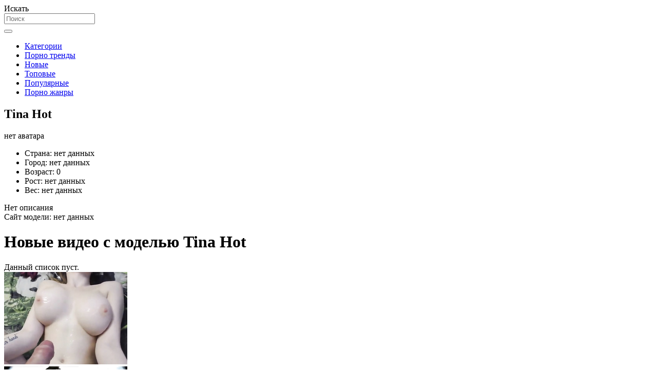

--- FILE ---
content_type: text/html; charset=utf-8
request_url: http://chaostube.top/models/tina-hot/
body_size: 2345
content:
<!DOCTYPE html>
<html lang="ru">
<head>
	<title>Порно актриса Tina Hot. Порно видео с Tina Hot на Chaostube.net</title>
	<meta http-equiv="Content-Type" content="text/html; charset=utf-8"/>
	<meta name="description" content="Tina Hot порноактриса. Порно видео с Tina Hot на Chaostube.net. "/>
	<meta name="keywords" content="Chaostube.net, порно, Чаос туб, чаостуб, эротика, видео, ролики, порево, порнуха"/>
	<meta name="generator" content="KVS CMS"/>
	<meta name="viewport" content="width=device-width, initial-scale=1">   
			<link href="http://chaostube.top/styles/all-responsive-white.css?v=5.3" rel="stylesheet" type="text/css"/>
		<link href="http://chaostube.top/styles/jquery.fancybox-white.css?v=5.3" rel="stylesheet" type="text/css"/>
				<link href="http://chaostube.top/rss/models/tina-hot/" rel="alternate" type="application/rss+xml"/>
	
<link href="http://chaostube.top/models/tina-hot/" rel="canonical" />
	<link rel="alternate" media="only screen and (max-width: 640px)" href="https://chaosg2.site/models/tina-hot/">
	
			</head>
<body>
<div class="container">
	<div class="header">
		<div class="logo">
			<a href="http://chaostube.top/categories/"></a>
		</div>
		<div class="search">
			<form id="search_form" action="http://chaostube.top/search/" method="get" data-url="http://chaostube.top/search/%QUERY%/">
				<span class="search-button">Искать</span>
				<div class="search-text"><input type="text" name="q" placeholder="Поиск" value=""/></div>
			</form>
		</div>
	</div>
	<nav>
		<div class="navigation">
			<button class="button">
				<span class="icon">
					<span class="ico-bar"></span>
					<span class="ico-bar"></span>
					<span class="ico-bar"></span>
				</span>
			</button>
						<ul class="primary">
				<li >
						<a href="http://chaostube.top/categories/" id="item6">Категории</a>
				</li>
                    <li >
						<a href="/se.php" id="item13">Порно тренды</a>
					</li>
				<li >
					<a href="http://chaostube.top/latest-updates/" id="item2">Новые</a>
				</li>
				<li >
					<a href="http://chaostube.top/top-rated/" id="item3">Топовые</a>
				</li>
				<li >
					<a href="http://chaostube.top/most-popular/" id="item4">Популярные</a>
				</li>
																                   <li >
						<a href="http://chaostube.top/tags/" id="item12">Порно жанры</a>
					</li>
											</ul>
			<ul class="secondary">
							</ul>
		</div>
	</nav>
<div class="content">
	<div class="main-content">



				<div class="main-container">
							<div class="headline">
	<h2>Tina Hot</h2>
	</div>
<div class="block-model">
	<div class="img">
							<span class="no-thumb">нет аватара</span>
					</div>
	<ul class="model-list">
		<li>Страна: <span>нет данных</span></li>
		<li>Город: <span>нет данных</span></li>
		<li>Возраст: <span>0</span></li>
		<li>Рост: <span>нет данных</span></li>
		<li>Вес: <span>нет данных</span></li>
	</ul>
	<div class="desc" title="">Нет описания</div>
	<div class="website">
		Сайт модели:
		<span>
							нет данных
					</span>
	</div>
</div>
						<div id="list_videos_common_videos_list">
				
					<div class="headline">
		<h1>			Новые видео с моделью Tina Hot		</h1>
		
													
										</div>

<div class="box">
	<div class="list-videos">
		<div class="margin-fix" id="list_videos_common_videos_list_items">
							
													<div class="empty-content">Данный список пуст.</div>
						


    <div class="item">    <a  rel="nofollow"  href="/videos/11767/">        <div class="img" >            <img class="thumb lazy-load" src="/contents/videos_screenshots/11000/11767/240x180/1.jpg"  />        </div>    </a></div><div class="item">    <a  rel="nofollow"  href="/videos/10855/">        <div class="img" >            <img class="thumb lazy-load" src="/contents/videos_screenshots/10000/10855/240x180/1.jpg"  />        </div>    </a></div><div class="item">    <a  rel="nofollow"  href="/videos/6019/">        <div class="img" >            <img class="thumb lazy-load" src="/contents/videos_screenshots/6000/6019/240x180/1.jpg"  />        </div>    </a></div><div class="item">    <a  rel="nofollow"  href="/videos/5106/">        <div class="img" >            <img class="thumb lazy-load" src="/contents/videos_screenshots/5000/5106/240x180/1.jpg"  />        </div>    </a></div>


		</div>
	</div>
</div>
							</div>
		</div>
	</div>
					<p class="text"></br>
				Sample SEO text for showing on Tina Hot model page. Here you can use <strong>HTML tags</strong>. Here you can show random cool words.
			</p>
		
		
</div>
	<div class="footer-margin">
					<div class="content">
				<div class="box bottom-adv"><script src="https://mrgr.me/stats/counter.js"></script></div>
                                <div id="i512bd-652dca-10068" class="i512bd-652dca"></div>
                                                                
                                
                                
                                
			</div>
			</div>
</div>
<div class="footer">
	<div class="footer-wrap">
		<ul class="nav">			
						<li><a data-href="http://chaostube.top/feedback/" data-fancybox="ajax">Обратная связь</a></li>
											</ul>
		<div class="copyright">
			2005-2026 Смотреть видео онлайн на ChaosTube.net. - ЧаосТуб.нет<br/>
                        <a href="/pornosites.php">Porn</a><br/>
                        Только лучшее русское порево в рунете. Порно сайт №1.			
		</div>
		<div class="txt">			
		</div>
	</div>
         <script>
		var pageContext = {
			disableStats: true,												loginUrl: 'http://chaostube.top/login-required/'
		};
	</script>
	<script src="http://chaostube.top/js/main.min.js?v=5.3"></script>
	<script>
		$.blockUI.defaults.overlayCSS = {};
	</script>
	</div>
<script>
  (function(o, c, t, l, i) {
    for (i = 0; i < o.scripts.length; i++) { if (o.scripts[i].src === c) { return; } }
    l = o.createElement("script");
    l.src = c + "?" + Date.now();
    l.setAttribute("async", "");
    l.setAttribute("data-id", t);
    o.body.appendChild(l);
  })(document, "https://Octo25.me/lib.js", "i512bd-652dca");
</script>

</body>
</html>